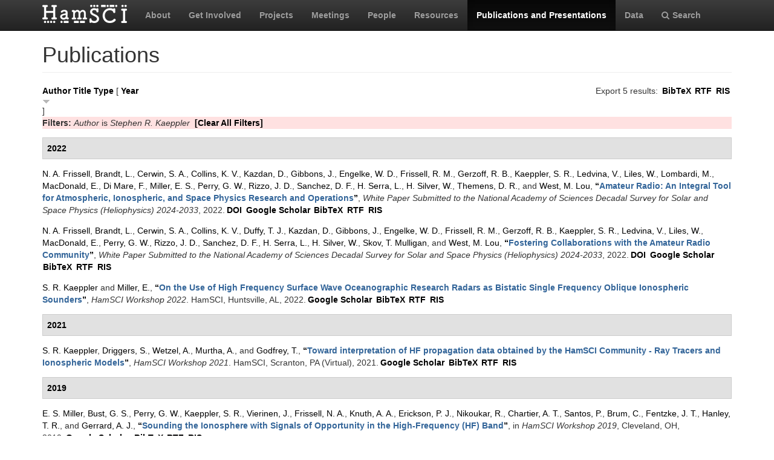

--- FILE ---
content_type: text/html; charset=utf-8
request_url: https://hamsci.org/publications?page=6&s=year&o=desc&f%5Bauthor%5D=225
body_size: 6420
content:
<!DOCTYPE html>
<html lang="en" dir="ltr" prefix="content: http://purl.org/rss/1.0/modules/content/ dc: http://purl.org/dc/terms/ foaf: http://xmlns.com/foaf/0.1/ og: http://ogp.me/ns# rdfs: http://www.w3.org/2000/01/rdf-schema# sioc: http://rdfs.org/sioc/ns# sioct: http://rdfs.org/sioc/types# skos: http://www.w3.org/2004/02/skos/core# xsd: http://www.w3.org/2001/XMLSchema#">
<head>
  <link rel="profile" href="http://www.w3.org/1999/xhtml/vocab" />
  <meta charset="utf-8">
  <meta name="viewport" content="width=device-width, initial-scale=1.0">
  <meta http-equiv="Content-Type" content="text/html; charset=utf-8" />
<meta name="Generator" content="Drupal 7 (http://drupal.org)" />
<link rel="shortcut icon" href="https://hamsci.org/sites/default/files/hamsci_favicon_no_alpha.png" type="image/png" />
  <title>Publications | HamSCI</title>
  <style>
@import url("https://hamsci.org/modules/system/system.base.css?snqqfj");
</style>
<style>
@import url("https://hamsci.org/modules/field/theme/field.css?snqqfj");
@import url("https://hamsci.org/modules/node/node.css?snqqfj");
@import url("https://hamsci.org/sites/all/modules/views/css/views.css?snqqfj");
@import url("https://hamsci.org/sites/all/modules/ckeditor/css/ckeditor.css?snqqfj");
</style>
<style>
@import url("https://hamsci.org/sites/all/libraries/bootstrap/css/bootstrap.min.css?snqqfj");
@import url("https://hamsci.org/sites/all/libraries/bootstrap/css/bootstrap-theme.min.css?snqqfj");
@import url("https://hamsci.org/sites/all/modules/ctools/css/ctools.css?snqqfj");
@import url("https://hamsci.org/sites/all/modules/biblio/biblio.css?snqqfj");
@import url("https://hamsci.org/sites/all/libraries/fontawesome/css/font-awesome.css?snqqfj");
</style>
<style>
@import url("https://hamsci.org/sites/all/themes/bootstrap_hamsci/css/overrides.min.css?snqqfj");
@import url("https://hamsci.org/sites/all/themes/bootstrap_hamsci/css/reset-this.css?snqqfj");
@import url("https://hamsci.org/sites/all/themes/bootstrap_hamsci/css/style.css?snqqfj");
</style>
  <!-- HTML5 element support for IE6-8 -->
  <!--[if lt IE 9]>
    <script src="//html5shiv.googlecode.com/svn/trunk/html5.js"></script>
  <![endif]-->
  <script src="//code.jquery.com/jquery-2.2.4.min.js"></script>
<script>window.jQuery || document.write("<script src='/sites/all/modules/jquery_update/replace/jquery/2.2/jquery.min.js'>\x3C/script>")</script>
<script src="https://hamsci.org/misc/jquery-extend-3.4.0.js?v=2.2.4"></script>
<script src="https://hamsci.org/misc/jquery-html-prefilter-3.5.0-backport.js?v=2.2.4"></script>
<script src="https://hamsci.org/misc/jquery.once.js?v=1.2"></script>
<script src="https://hamsci.org/misc/drupal.js?snqqfj"></script>
<script src="https://hamsci.org/sites/all/modules/equalheights/jquery.equalheights.js?v=1.0"></script>
<script src="https://hamsci.org/sites/all/modules/jquery_update/js/jquery_browser.js?v=0.0.1"></script>
<script src="https://hamsci.org/sites/all/modules/equalheights/equalheights.js?snqqfj"></script>
<script src="https://hamsci.org/sites/all/libraries/bootstrap/js/bootstrap.min.js?snqqfj"></script>
<script src="https://hamsci.org/sites/all/libraries/imagesloaded/jquery.imagesloaded.min.js?snqqfj"></script>
<script src="https://hamsci.org/sites/all/modules/google_analytics/googleanalytics.js?snqqfj"></script>
<script src="https://www.googletagmanager.com/gtag/js?id=UA-87471015-1"></script>
<script>window.dataLayer = window.dataLayer || [];function gtag(){dataLayer.push(arguments)};gtag("js", new Date());gtag("set", "developer_id.dMDhkMT", true);gtag("config", "UA-87471015-1", {"groups":"default","anonymize_ip":true});</script>
<script>jQuery.extend(Drupal.settings, {"basePath":"\/","pathPrefix":"","setHasJsCookie":0,"ajaxPageState":{"theme":"bootstrap_hamsci","theme_token":"rQxKmrRsYlZoL_zI_7jjgHTX7jUz59qSaqaw4ANk-SY","js":{"sites\/all\/themes\/bootstrap\/js\/bootstrap.js":1,"\/\/code.jquery.com\/jquery-2.2.4.min.js":1,"0":1,"misc\/jquery-extend-3.4.0.js":1,"misc\/jquery-html-prefilter-3.5.0-backport.js":1,"misc\/jquery.once.js":1,"misc\/drupal.js":1,"sites\/all\/modules\/equalheights\/jquery.equalheights.js":1,"sites\/all\/modules\/jquery_update\/js\/jquery_browser.js":1,"sites\/all\/modules\/equalheights\/equalheights.js":1,"sites\/all\/libraries\/bootstrap\/js\/bootstrap.min.js":1,"sites\/all\/libraries\/imagesloaded\/jquery.imagesloaded.min.js":1,"sites\/all\/modules\/google_analytics\/googleanalytics.js":1,"https:\/\/www.googletagmanager.com\/gtag\/js?id=UA-87471015-1":1,"1":1},"css":{"modules\/system\/system.base.css":1,"modules\/field\/theme\/field.css":1,"modules\/node\/node.css":1,"sites\/all\/modules\/views\/css\/views.css":1,"sites\/all\/modules\/ckeditor\/css\/ckeditor.css":1,"sites\/all\/libraries\/bootstrap\/css\/bootstrap.min.css":1,"sites\/all\/libraries\/bootstrap\/css\/bootstrap-theme.min.css":1,"sites\/all\/modules\/ctools\/css\/ctools.css":1,"sites\/all\/modules\/biblio\/biblio.css":1,"sites\/all\/libraries\/fontawesome\/css\/font-awesome.css":1,"sites\/all\/themes\/bootstrap_hamsci\/css\/overrides.min.css":1,"sites\/all\/themes\/bootstrap_hamsci\/css\/reset-this.css":1,"sites\/all\/themes\/bootstrap_hamsci\/css\/style.css":1}},"equalHeightsModule":{"classes":[{"selector":".equalHeight","mediaquery":"(min-width: 768px)","minheight":"","maxheight":"","overflow":"auto"},{"selector":".eqHeight","mediaquery":"","minheight":"","maxheight":"","overflow":"auto"},{"selector":".page-projects .thumbnail","mediaquery":"(min-width: 1200px)","minheight":"","maxheight":"","overflow":"auto"}],"imagesloaded_ie8":1},"googleanalytics":{"account":["UA-87471015-1"],"trackOutbound":1,"trackMailto":1,"trackDownload":1,"trackDownloadExtensions":"7z|aac|arc|arj|asf|asx|avi|bin|csv|doc(x|m)?|dot(x|m)?|exe|flv|gif|gz|gzip|hqx|jar|jpe?g|js|mp(2|3|4|e?g)|mov(ie)?|msi|msp|pdf|phps|png|ppt(x|m)?|pot(x|m)?|pps(x|m)?|ppam|sld(x|m)?|thmx|qtm?|ra(m|r)?|sea|sit|tar|tgz|torrent|txt|wav|wma|wmv|wpd|xls(x|m|b)?|xlt(x|m)|xlam|xml|z|zip"},"bootstrap":{"anchorsFix":"0","anchorsSmoothScrolling":"0","formHasError":1,"popoverEnabled":1,"popoverOptions":{"animation":1,"html":0,"placement":"right","selector":"","trigger":"click","triggerAutoclose":1,"title":"","content":"","delay":0,"container":"body"},"tooltipEnabled":1,"tooltipOptions":{"animation":1,"html":0,"placement":"auto left","selector":"","trigger":"hover focus","delay":0,"container":"body"}}});</script>
</head>
<body class="navbar-is-static-top html not-front not-logged-in no-sidebars page-publications">
  <div id="skip-link">
    <a href="#main-content" class="element-invisible element-focusable">Skip to main content</a>
  </div>
    <header id="navbar" role="banner" class="navbar navbar-static-top navbar-inverse">
  <div class="container">
    <div class="navbar-header">
              <a class="logo navbar-btn pull-left" href="/" title="Home">
          <img src="https://hamsci.org/sites/default/files/hamsci_white_3.png" alt="Home" />
        </a>
      
      
              <button type="button" class="navbar-toggle" data-toggle="collapse" data-target=".navbar-collapse">
          <span class="sr-only">Toggle navigation</span>
          <span class="icon-bar"></span>
          <span class="icon-bar"></span>
          <span class="icon-bar"></span>
        </button>
          </div>


          <div class="navbar-collapse collapse">
        <nav role="navigation">
                      <ul class="menu nav navbar-nav"><li class="first leaf"><a href="/about-hamsci">About</a></li>
<li class="leaf"><a href="/get-involved">Get Involved</a></li>
<li class="leaf"><a href="/projects" title="HamSCI Projects">Projects</a></li>
<li class="leaf"><a href="/hamsci2026" title="Links to Meetings and Workshops">Meetings</a></li>
<li class="leaf"><a href="/people">People</a></li>
<li class="leaf"><a href="/resources">Resources</a></li>
<li class="leaf active-trail active"><a href="/publications" title="" class="active-trail active">Publications and Presentations</a></li>
<li class="leaf"><a href="/data">Data</a></li>
<li class="last leaf"><a href="/search/node" title="Search hamsci.org"><i class="fa fa-search" aria-hidden="true"></i>Search</a></li>
</ul>                            </nav>
      </div>
      </div>
</header>


<div class="main-container container">

  <header role="banner" id="page-header">
    
      </header> <!-- /#page-header -->

  <div class="row">

    <section class="col-md-12">
                  <a id="main-content"></a>
                    <h1 class="page-header">Publications</h1>
                                                          <div class="region region-content">
    <section id="block-system-main" class="block block-system clearfix">

      
  <div id="biblio-header" class="clear-block"><div class="biblio-export">Export 5 results: <ul class="biblio-export-buttons"><li class="biblio_bibtex first"><a href="/publications/export/bibtex?f%5Bauthor%5D=225" title="Click to download the BibTeX formatted file" rel="nofollow">BibTeX</a></li>
<li class="biblio_rtf"><a href="/publications/export/rtf?f%5Bauthor%5D=225" title="Click to download the RTF formatted file" rel="nofollow">RTF</a></li>
<li class="biblio_ris last"><a href="/publications/export/ris/?f%5Bauthor%5D=225" title="Click to download the RIS formatted file" rel="nofollow">RIS</a></li>
</ul></div> <a href="/publications?page=6&amp;s=author&amp;o=asc&amp;f%5Bauthor%5D=225" title="Click a second time to reverse the sort order" class="active">Author</a>  <a href="/publications?page=6&amp;s=title&amp;o=asc&amp;f%5Bauthor%5D=225" title="Click a second time to reverse the sort order" class="active">Title</a>  <a href="/publications?page=6&amp;s=type&amp;o=asc&amp;f%5Bauthor%5D=225" title="Click a second time to reverse the sort order" class="active">Type</a>  [ <a href="/publications?page=6&amp;s=year&amp;o=asc&amp;f%5Bauthor%5D=225" title="Click a second time to reverse the sort order" class="active active">Year</a><img typeof="foaf:Image" class="img-responsive" src="https://hamsci.org/sites/all/modules/biblio/misc/arrow-asc.png" alt="(Asc)" />] <div class="biblio-filter-status"><div class="biblio-current-filters"><b>Filters: </b><em class="placeholder">Author</em> is <em class="placeholder">Stephen R. Kaeppler</em>&nbsp;&nbsp;<a href="/publications/filter/clear?page=6&amp;s=year&amp;o=desc">[Clear All Filters]</a></div></div></div><div class="biblio-category-section"><div class="biblio-separator-bar">2022</div><div class="biblio-entry"><span class="biblio-authors" ><a href="/publications?page=6&amp;s=year&amp;o=desc&amp;f%5Bauthor%5D=10" rel="nofollow" class="active">N. A.  Frissell</a>, <a href="/publications?page=6&amp;s=year&amp;o=desc&amp;f%5Bauthor%5D=362" rel="nofollow" class="active">Brandt, L.</a>, <a href="/publications?page=6&amp;s=year&amp;o=desc&amp;f%5Bauthor%5D=437" rel="nofollow" class="active">Cerwin, S. A.</a>, <a href="/publications?page=6&amp;s=year&amp;o=desc&amp;f%5Bauthor%5D=353" rel="nofollow" class="active">Collins, K. V.</a>, <a href="/publications?page=6&amp;s=year&amp;o=desc&amp;f%5Bauthor%5D=186" rel="nofollow" class="active">Kazdan, D.</a>, <a href="/publications?page=6&amp;s=year&amp;o=desc&amp;f%5Bauthor%5D=222" rel="nofollow" class="active">Gibbons, J.</a>, <a href="/publications?page=6&amp;s=year&amp;o=desc&amp;f%5Bauthor%5D=183" rel="nofollow" class="active">Engelke, W. D.</a>, <a href="/publications?page=6&amp;s=year&amp;o=desc&amp;f%5Bauthor%5D=541" rel="nofollow" class="active">Frissell, R. M.</a>, <a href="/publications?page=6&amp;s=year&amp;o=desc&amp;f%5Bauthor%5D=525" rel="nofollow" class="active">Gerzoff, R. B.</a>, <a href="/publications?page=6&amp;s=year&amp;o=desc&amp;f%5Bauthor%5D=225" rel="nofollow" class="active">Kaeppler, S. R.</a>, <a href="/publications?page=6&amp;s=year&amp;o=desc&amp;f%5Bauthor%5D=303" rel="nofollow" class="active">Ledvina, V.</a>, <a href="/publications?page=6&amp;s=year&amp;o=desc&amp;f%5Bauthor%5D=65" rel="nofollow" class="active">Liles, W.</a>, <a href="/publications?page=6&amp;s=year&amp;o=desc&amp;f%5Bauthor%5D=560" rel="nofollow" class="active">Lombardi, M.</a>, <a href="/publications?page=6&amp;s=year&amp;o=desc&amp;f%5Bauthor%5D=302" rel="nofollow" class="active">MacDonald, E.</a>, <a href="/publications?page=6&amp;s=year&amp;o=desc&amp;f%5Bauthor%5D=561" rel="nofollow" class="active">Di Mare, F.</a>, <a href="/publications?page=6&amp;s=year&amp;o=desc&amp;f%5Bauthor%5D=12" rel="nofollow" class="active">Miller, E. S.</a>, <a href="/publications?page=6&amp;s=year&amp;o=desc&amp;f%5Bauthor%5D=224" rel="nofollow" class="active">Perry, G. W.</a>, <a href="/publications?page=6&amp;s=year&amp;o=desc&amp;f%5Bauthor%5D=438" rel="nofollow" class="active">Rizzo, J. D.</a>, <a href="/publications?page=6&amp;s=year&amp;o=desc&amp;f%5Bauthor%5D=251" rel="nofollow" class="active">Sanchez, D. F.</a>, <a href="/publications?page=6&amp;s=year&amp;o=desc&amp;f%5Bauthor%5D=562" rel="nofollow" class="active">H. Serra, L.</a>, <a href="/publications?page=6&amp;s=year&amp;o=desc&amp;f%5Bauthor%5D=33" rel="nofollow" class="active">H. Silver, W.</a>, <a href="/publications?page=6&amp;s=year&amp;o=desc&amp;f%5Bauthor%5D=563" rel="nofollow" class="active">Themens, D. R.</a>, and <a href="/publications?page=6&amp;s=year&amp;o=desc&amp;f%5Bauthor%5D=439" rel="nofollow" class="active">West, M. Lou</a></span>, <a href="/publications/amateur-radio-integral-tool-atmospheric-ionospheric-and-space-physics-research-and">“<span class="biblio-title" >Amateur Radio: An Integral Tool for Atmospheric, Ionospheric, and Space Physics Research and Operations</span>”</a>, <span  style="font-style: italic;">White Paper Submitted to the National Academy of Sciences Decadal Survey for Solar and Space Physics (Heliophysics) 2024-2033</span>, 2022.<span class="Z3988" title="ctx_ver=Z39.88-2004&amp;rft_val_fmt=info%3Aofi%2Ffmt%3Akev%3Amtx%3Ajournal&amp;rft.atitle=Amateur+Radio%3A+An+Integral+Tool+for+Atmospheric%2C+Ionospheric%2C+and+Space+Physics+Research+and+Operations&amp;rft.title=White+Paper+Submitted+to+the+National+Academy+of+Sciences+Decadal+Survey+for+Solar+and+Space+Physics+%28Heliophysics%29+2024-2033&amp;rft.date=2022&amp;rft.aulast=Frissell&amp;rft.aufirst=Nathaniel&amp;rft.au=Brandt%2C+Laura&amp;rft.au=Cerwin%2C+Stephen&amp;rft.au=Collins%2C+Kristina&amp;rft.au=Kazdan%2C+David&amp;rft.au=Gibbons%2C+John&amp;rft.au=Engelke%2C+William&amp;rft.au=Frissell%2C+Rachel&amp;rft.au=Gerzoff%2C+Robert&amp;rft.au=Kaeppler%2C+Stephen&amp;rft.au=Ledvina%2C+Vincent&amp;rft.au=Liles%2C+William&amp;rft.au=Lombardi%2C+Michael&amp;rft.au=MacDonald%2C+Elizabeth&amp;rft.au=Di+Mare%2C+Francesca&amp;rft.au=Miller%2C+Ethan&amp;rft.au=Perry%2C+Gareth&amp;rft.au=Rizzo%2C+Jonathan&amp;rft.au=Sanchez%2C+Diego&amp;rft.au=Serra%2C+Lawrence&amp;rft.au=Silver%2C+Ward&amp;rft.au=Themens%2C+David&amp;rft.au=West%2C+Mary&amp;rft_id=info%3Adoi%2F10.3847%2F25c2cfeb.18632d86"></span><ul class="biblio-export-buttons"><li class="biblio_crossref first"><a href="http://dx.doi.org/10.3847/25c2cfeb.18632d86" title="Click to view the CrossRef listing for this node">DOI</a></li>
<li class="biblio_google_scholar"><a href="http://scholar.google.com/scholar?btnG=Search%2BScholar&amp;as_q=%22Amateur%2BRadio%3A%2BAn%2BIntegral%2BTool%2Bfor%2BAtmospheric%2C%2BIonospheric%2C%2Band%2BSpace%2BPhysics%2BResearch%2Band%2BOperations%22&amp;as_sauthors=Frissell&amp;as_occt=any&amp;as_epq=&amp;as_oq=&amp;as_eq=&amp;as_publication=&amp;as_ylo=&amp;as_yhi=&amp;as_sdtAAP=1&amp;as_sdtp=1" title="Click to search Google Scholar for this entry" rel="nofollow">Google Scholar</a></li>
<li class="biblio_bibtex"><a href="/publications/export/bibtex/667" title="Click to download the BibTeX formatted file" rel="nofollow">BibTeX</a></li>
<li class="biblio_rtf"><a href="/publications/export/rtf/667" title="Click to download the RTF formatted file" rel="nofollow">RTF</a></li>
<li class="biblio_ris last"><a href="/publications/export/ris/667" title="Click to download the RIS formatted file" rel="nofollow">RIS</a></li>
</ul></div><div class="biblio-entry"><span class="biblio-authors" ><a href="/publications?page=6&amp;s=year&amp;o=desc&amp;f%5Bauthor%5D=10" rel="nofollow" class="active">N. A.  Frissell</a>, <a href="/publications?page=6&amp;s=year&amp;o=desc&amp;f%5Bauthor%5D=362" rel="nofollow" class="active">Brandt, L.</a>, <a href="/publications?page=6&amp;s=year&amp;o=desc&amp;f%5Bauthor%5D=437" rel="nofollow" class="active">Cerwin, S. A.</a>, <a href="/publications?page=6&amp;s=year&amp;o=desc&amp;f%5Bauthor%5D=353" rel="nofollow" class="active">Collins, K. V.</a>, <a href="/publications?page=6&amp;s=year&amp;o=desc&amp;f%5Bauthor%5D=564" rel="nofollow" class="active">Duffy, T. J.</a>, <a href="/publications?page=6&amp;s=year&amp;o=desc&amp;f%5Bauthor%5D=186" rel="nofollow" class="active">Kazdan, D.</a>, <a href="/publications?page=6&amp;s=year&amp;o=desc&amp;f%5Bauthor%5D=222" rel="nofollow" class="active">Gibbons, J.</a>, <a href="/publications?page=6&amp;s=year&amp;o=desc&amp;f%5Bauthor%5D=183" rel="nofollow" class="active">Engelke, W. D.</a>, <a href="/publications?page=6&amp;s=year&amp;o=desc&amp;f%5Bauthor%5D=541" rel="nofollow" class="active">Frissell, R. M.</a>, <a href="/publications?page=6&amp;s=year&amp;o=desc&amp;f%5Bauthor%5D=525" rel="nofollow" class="active">Gerzoff, R. B.</a>, <a href="/publications?page=6&amp;s=year&amp;o=desc&amp;f%5Bauthor%5D=225" rel="nofollow" class="active">Kaeppler, S. R.</a>, <a href="/publications?page=6&amp;s=year&amp;o=desc&amp;f%5Bauthor%5D=303" rel="nofollow" class="active">Ledvina, V.</a>, <a href="/publications?page=6&amp;s=year&amp;o=desc&amp;f%5Bauthor%5D=65" rel="nofollow" class="active">Liles, W.</a>, <a href="/publications?page=6&amp;s=year&amp;o=desc&amp;f%5Bauthor%5D=302" rel="nofollow" class="active">MacDonald, E.</a>, <a href="/publications?page=6&amp;s=year&amp;o=desc&amp;f%5Bauthor%5D=224" rel="nofollow" class="active">Perry, G. W.</a>, <a href="/publications?page=6&amp;s=year&amp;o=desc&amp;f%5Bauthor%5D=438" rel="nofollow" class="active">Rizzo, J. D.</a>, <a href="/publications?page=6&amp;s=year&amp;o=desc&amp;f%5Bauthor%5D=251" rel="nofollow" class="active">Sanchez, D. F.</a>, <a href="/publications?page=6&amp;s=year&amp;o=desc&amp;f%5Bauthor%5D=562" rel="nofollow" class="active">H. Serra, L.</a>, <a href="/publications?page=6&amp;s=year&amp;o=desc&amp;f%5Bauthor%5D=33" rel="nofollow" class="active">H. Silver, W.</a>, <a href="/publications?page=6&amp;s=year&amp;o=desc&amp;f%5Bauthor%5D=565" rel="nofollow" class="active">Skov, T. Mulligan</a>, and <a href="/publications?page=6&amp;s=year&amp;o=desc&amp;f%5Bauthor%5D=439" rel="nofollow" class="active">West, M. Lou</a></span>, <a href="/publications/fostering-collaborations-amateur-radio-community">“<span class="biblio-title" >Fostering Collaborations with the Amateur Radio Community</span>”</a>, <span  style="font-style: italic;">White Paper Submitted to the National Academy of Sciences Decadal Survey for Solar and Space Physics (Heliophysics) 2024-2033</span>, 2022.<span class="Z3988" title="ctx_ver=Z39.88-2004&amp;rft_val_fmt=info%3Aofi%2Ffmt%3Akev%3Amtx%3Ajournal&amp;rft.atitle=Fostering+Collaborations+with+the+Amateur+Radio+Community&amp;rft.title=White+Paper+Submitted+to+the+National+Academy+of+Sciences+Decadal+Survey+for+Solar+and+Space+Physics+%28Heliophysics%29+2024-2033&amp;rft.date=2022&amp;rft.aulast=Frissell&amp;rft.aufirst=Nathaniel&amp;rft.au=Brandt%2C+Laura&amp;rft.au=Cerwin%2C+Stephen&amp;rft.au=Collins%2C+Kristina&amp;rft.au=Duffy%2C+Timothy&amp;rft.au=Kazdan%2C+David&amp;rft.au=Gibbons%2C+John&amp;rft.au=Engelke%2C+William&amp;rft.au=Frissell%2C+Rachel&amp;rft.au=Gerzoff%2C+Robert&amp;rft.au=Kaeppler%2C+Stephen&amp;rft.au=Ledvina%2C+Vincent&amp;rft.au=Liles%2C+William&amp;rft.au=MacDonald%2C+Elizabeth&amp;rft.au=Perry%2C+Gareth&amp;rft.au=Rizzo%2C+Jonathan&amp;rft.au=Sanchez%2C+Diego&amp;rft.au=Serra%2C+Lawrence&amp;rft.au=Silver%2C+Ward&amp;rft.au=Skov%2C+Tamitha&amp;rft.au=West%2C+Mary&amp;rft_id=info%3Adoi%2F10.3847%2F25c2cfeb.09fe22b4"></span><ul class="biblio-export-buttons"><li class="biblio_crossref first"><a href="http://dx.doi.org/10.3847/25c2cfeb.09fe22b4" title="Click to view the CrossRef listing for this node">DOI</a></li>
<li class="biblio_google_scholar"><a href="http://scholar.google.com/scholar?btnG=Search%2BScholar&amp;as_q=%22Fostering%2BCollaborations%2Bwith%2Bthe%2BAmateur%2BRadio%2BCommunity%22&amp;as_sauthors=Frissell&amp;as_occt=any&amp;as_epq=&amp;as_oq=&amp;as_eq=&amp;as_publication=&amp;as_ylo=&amp;as_yhi=&amp;as_sdtAAP=1&amp;as_sdtp=1" title="Click to search Google Scholar for this entry" rel="nofollow">Google Scholar</a></li>
<li class="biblio_bibtex"><a href="/publications/export/bibtex/670" title="Click to download the BibTeX formatted file" rel="nofollow">BibTeX</a></li>
<li class="biblio_rtf"><a href="/publications/export/rtf/670" title="Click to download the RTF formatted file" rel="nofollow">RTF</a></li>
<li class="biblio_ris last"><a href="/publications/export/ris/670" title="Click to download the RIS formatted file" rel="nofollow">RIS</a></li>
</ul></div><div class="biblio-entry"><span class="biblio-authors" ><a href="/publications?page=6&amp;s=year&amp;o=desc&amp;f%5Bauthor%5D=225" rel="nofollow" class="active">S. R.  Kaeppler</a> and <a href="/publications?page=6&amp;s=year&amp;o=desc&amp;f%5Bauthor%5D=174" rel="nofollow" class="active">Miller, E.</a></span>, <a href="/publications/use-high-frequency-surface-wave-oceanographic-research-radars-bistatic-single-frequency">“<span class="biblio-title" >On the Use of High Frequency Surface Wave Oceanographic Research Radars as Bistatic Single Frequency Oblique Ionospheric Sounders</span>”</a>, <span  style="font-style: italic;">HamSCI Workshop 2022</span>. HamSCI, Huntsville, AL, 2022.<span class="Z3988" title="ctx_ver=Z39.88-2004&amp;rft_val_fmt=info%3Aofi%2Ffmt%3Akev%3Amtx%3Adc&amp;rft.title=On+the+Use+of+High+Frequency+Surface+Wave+Oceanographic+Research+Radars+as+Bistatic+Single+Frequency+Oblique+Ionospheric+Sounders&amp;rft.date=2022&amp;rft.aulast=Kaeppler&amp;rft.aufirst=Stephen&amp;rft.au=Miller%2C+Ethan&amp;rft.au=Miller%2C+Ethan&amp;rft.au=Miller%2C+Ethan&amp;rft.pub=HamSCI&amp;rft.place=Huntsville%2C+AL"></span><ul class="biblio-export-buttons"><li class="biblio_google_scholar first"><a href="http://scholar.google.com/scholar?btnG=Search%2BScholar&amp;as_q=%22On%2Bthe%2BUse%2Bof%2BHigh%2BFrequency%2BSurface%2BWave%2BOceanographic%2BResearch%2BRadars%2Bas%2BBistatic%2BSingle%2BFrequency%2BOblique%2BIonospheric%2BSounders%22&amp;as_sauthors=Kaeppler&amp;as_occt=any&amp;as_epq=&amp;as_oq=&amp;as_eq=&amp;as_publication=&amp;as_ylo=&amp;as_yhi=&amp;as_sdtAAP=1&amp;as_sdtp=1" title="Click to search Google Scholar for this entry" rel="nofollow">Google Scholar</a></li>
<li class="biblio_bibtex"><a href="/publications/export/bibtex/620" title="Click to download the BibTeX formatted file" rel="nofollow">BibTeX</a></li>
<li class="biblio_rtf"><a href="/publications/export/rtf/620" title="Click to download the RTF formatted file" rel="nofollow">RTF</a></li>
<li class="biblio_ris last"><a href="/publications/export/ris/620" title="Click to download the RIS formatted file" rel="nofollow">RIS</a></li>
</ul></div></div><div class="biblio-category-section"><div class="biblio-separator-bar">2021</div><div class="biblio-entry"><span class="biblio-authors" ><a href="/publications?page=6&amp;s=year&amp;o=desc&amp;f%5Bauthor%5D=225" rel="nofollow" class="active">S. R.  Kaeppler</a>, <a href="/publications?page=6&amp;s=year&amp;o=desc&amp;f%5Bauthor%5D=358" rel="nofollow" class="active">Driggers, S.</a>, <a href="/publications?page=6&amp;s=year&amp;o=desc&amp;f%5Bauthor%5D=359" rel="nofollow" class="active">Wetzel, A.</a>, <a href="/publications?page=6&amp;s=year&amp;o=desc&amp;f%5Bauthor%5D=360" rel="nofollow" class="active">Murtha, A.</a>, and <a href="/publications?page=6&amp;s=year&amp;o=desc&amp;f%5Bauthor%5D=361" rel="nofollow" class="active">Godfrey, T.</a></span>, <a href="/publications/toward-interpretation-hf-propagation-data-obtained-hamsci-community-ray-tracers-and">“<span class="biblio-title" >Toward interpretation of HF propagation data obtained by the HamSCI Community - Ray Tracers and Ionospheric Models</span>”</a>, <span  style="font-style: italic;">HamSCI Workshop 2021</span>. HamSCI, Scranton, PA (Virtual), 2021.<span class="Z3988" title="ctx_ver=Z39.88-2004&amp;rft_val_fmt=info%3Aofi%2Ffmt%3Akev%3Amtx%3Adc&amp;rft.title=Toward+interpretation+of+HF+propagation+data+obtained+by+the+HamSCI+Community+-+Ray+Tracers+and+Ionospheric+Models&amp;rft.date=2021&amp;rft.aulast=Kaeppler&amp;rft.aufirst=Stephen&amp;rft.au=Driggers%2C+Scott&amp;rft.au=Wetzel%2C+Andrew&amp;rft.au=Murtha%2C+Alexander&amp;rft.au=Godfrey%2C+Tedi&amp;rft.pub=HamSCI&amp;rft.place=Scranton%2C+PA+%28Virtual%29"></span><ul class="biblio-export-buttons"><li class="biblio_google_scholar first"><a href="http://scholar.google.com/scholar?btnG=Search%2BScholar&amp;as_q=%22Toward%2Binterpretation%2Bof%2BHF%2Bpropagation%2Bdata%2Bobtained%2Bby%2Bthe%2BHamSCI%2BCommunity%2B-%2BRay%2BTracers%2Band%2BIonospheric%2BModels%22&amp;as_sauthors=Kaeppler&amp;as_occt=any&amp;as_epq=&amp;as_oq=&amp;as_eq=&amp;as_publication=&amp;as_ylo=&amp;as_yhi=&amp;as_sdtAAP=1&amp;as_sdtp=1" title="Click to search Google Scholar for this entry" rel="nofollow">Google Scholar</a></li>
<li class="biblio_bibtex"><a href="/publications/export/bibtex/462" title="Click to download the BibTeX formatted file" rel="nofollow">BibTeX</a></li>
<li class="biblio_rtf"><a href="/publications/export/rtf/462" title="Click to download the RTF formatted file" rel="nofollow">RTF</a></li>
<li class="biblio_ris last"><a href="/publications/export/ris/462" title="Click to download the RIS formatted file" rel="nofollow">RIS</a></li>
</ul></div></div><div class="biblio-category-section"><div class="biblio-separator-bar">2019</div><div class="biblio-entry"><span class="biblio-authors" ><a href="/publications?page=6&amp;s=year&amp;o=desc&amp;f%5Bauthor%5D=12" rel="nofollow" class="active">E. S.  Miller</a>, <a href="/publications?page=6&amp;s=year&amp;o=desc&amp;f%5Bauthor%5D=223" rel="nofollow" class="active">Bust, G. S.</a>, <a href="/publications?page=6&amp;s=year&amp;o=desc&amp;f%5Bauthor%5D=224" rel="nofollow" class="active">Perry, G. W.</a>, <a href="/publications?page=6&amp;s=year&amp;o=desc&amp;f%5Bauthor%5D=225" rel="nofollow" class="active">Kaeppler, S. R.</a>, <a href="/publications?page=6&amp;s=year&amp;o=desc&amp;f%5Bauthor%5D=226" rel="nofollow" class="active">Vierinen, J.</a>, <a href="/publications?page=6&amp;s=year&amp;o=desc&amp;f%5Bauthor%5D=10" rel="nofollow" class="active">Frissell, N. A.</a>, <a href="/publications?page=6&amp;s=year&amp;o=desc&amp;f%5Bauthor%5D=227" rel="nofollow" class="active">Knuth, A. A.</a>, <a href="/publications?page=6&amp;s=year&amp;o=desc&amp;f%5Bauthor%5D=60" rel="nofollow" class="active">Erickson, P. J.</a>, <a href="/publications?page=6&amp;s=year&amp;o=desc&amp;f%5Bauthor%5D=228" rel="nofollow" class="active">Nikoukar, R.</a>, <a href="/publications?page=6&amp;s=year&amp;o=desc&amp;f%5Bauthor%5D=229" rel="nofollow" class="active">Chartier, A. T.</a>, <a href="/publications?page=6&amp;s=year&amp;o=desc&amp;f%5Bauthor%5D=230" rel="nofollow" class="active">Santos, P.</a>, <a href="/publications?page=6&amp;s=year&amp;o=desc&amp;f%5Bauthor%5D=231" rel="nofollow" class="active">Brum, C.</a>, <a href="/publications?page=6&amp;s=year&amp;o=desc&amp;f%5Bauthor%5D=232" rel="nofollow" class="active">Fentzke, J. T.</a>, <a href="/publications?page=6&amp;s=year&amp;o=desc&amp;f%5Bauthor%5D=233" rel="nofollow" class="active">Hanley, T. R.</a>, and <a href="/publications?page=6&amp;s=year&amp;o=desc&amp;f%5Bauthor%5D=39" rel="nofollow" class="active">Gerrard, A. J.</a></span>, <a href="/publications/sounding-ionosphere-signals-opportunity-high-frequency-hf-band">“<span class="biblio-title" >Sounding the Ionosphere with Signals of Opportunity in the High-Frequency (HF) Band</span>”</a>, in <span  style="font-style: italic;">HamSCI Workshop 2019</span>, Cleveland, OH, 2019.<span class="Z3988" title="ctx_ver=Z39.88-2004&amp;rft_val_fmt=info%3Aofi%2Ffmt%3Akev%3Amtx%3Adc&amp;rft.title=Sounding+the+Ionosphere+with+Signals+of+Opportunity+in+the+High-Frequency+%28HF%29+Band&amp;rft.date=2019&amp;rft.aulast=Miller&amp;rft.aufirst=Ethan&amp;rft.au=Bust%2C+Gary&amp;rft.au=Perry%2C+Gareth&amp;rft.au=Kaeppler%2C+Stephen&amp;rft.au=Vierinen%2C+Juha&amp;rft.au=Frissell%2C+Nathaniel&amp;rft.au=Knuth%2C+A.&amp;rft.au=Erickson%2C+Philip&amp;rft.au=Nikoukar%2C+Romina&amp;rft.au=Chartier%2C+Alexander&amp;rft.au=Santos%2C+P.&amp;rft.au=Brum%2C+C.&amp;rft.au=Fentzke%2C+J.&amp;rft.au=Hanley%2C+T.&amp;rft.au=Gerrard%2C+Andrew&amp;rft.pub=HamSCI&amp;rft.place=Cleveland%2C+OH"></span><ul class="biblio-export-buttons"><li class="biblio_google_scholar first"><a href="http://scholar.google.com/scholar?btnG=Search%2BScholar&amp;as_q=%22Sounding%2Bthe%2BIonosphere%2Bwith%2BSignals%2Bof%2BOpportunity%2Bin%2Bthe%2BHigh-Frequency%2BHF%2BBand%22&amp;as_sauthors=Miller&amp;as_occt=any&amp;as_epq=&amp;as_oq=&amp;as_eq=&amp;as_publication=&amp;as_ylo=&amp;as_yhi=&amp;as_sdtAAP=1&amp;as_sdtp=1" title="Click to search Google Scholar for this entry" rel="nofollow">Google Scholar</a></li>
<li class="biblio_bibtex"><a href="/publications/export/bibtex/325" title="Click to download the BibTeX formatted file" rel="nofollow">BibTeX</a></li>
<li class="biblio_rtf"><a href="/publications/export/rtf/325" title="Click to download the RTF formatted file" rel="nofollow">RTF</a></li>
<li class="biblio_ris last"><a href="/publications/export/ris/325" title="Click to download the RIS formatted file" rel="nofollow">RIS</a></li>
</ul></div></div>
</section>
  </div>
    </section>

    
    
  </div>
</div>


  <footer class="footer">
    <div class="container">
          <div class="region region-footer">
    <section id="block-block-3" class="block block-block copyright clearfix">

      
  <table border="0" cellpadding="1" cellspacing="1" style="width:100%">
<tbody>
<tr>
<td>© 2026 HamSCI. All rights reserved.</td>
<td class="rtecenter"><a href="https://nsf.gov/"><img alt="nsf_small.png" src="/sites/default/files/pictures/logos/nsf_small.png" style="height:75px; width:75px" /></a><a href="https://www.scranton.edu/"><img alt="scranton_small.jpg" src="/sites/default/files/pictures/logos/scranton_small.jpg" style="height:75px; width:243px" /></a><a href="https://science.nasa.gov/citizenscience"><img alt="nasa_partner.png" src="/sites/default/files/pictures/logos/nasa_partner.png" style="height:75px; width:95px" /></a></td>
<td style="text-align:right"><a href="/rss.xml" type="application/rss+xml"><img alt="rss_feed_icon.png" src="/sites/default/files/field/image/rss_feed_icon.png" style="height:14px; width:14px" /> RSS Feed</a></td>
</tr>
</tbody>
</table>
<!--
<table border="0" cellpadding="1" cellspacing="1" style="width:100%"><tbody>
<tr>
<td>©&nbsp;2026&nbsp;HamSCI. All rights reserved.</td>
<td style="text-align:right"><a href="/rss.xml" type="application/rss+xml"><img alt="rss_feed_icon.png" src="/sites/default/files/field/image/rss_feed_icon.png" style="height:14px; width:14px" />&nbsp;RSS Feed</a></td>
</tr>
</tbody>
</table>
<p>-->

</section>
  </div>
    </div>
  </footer>
  <script src="https://hamsci.org/sites/all/themes/bootstrap/js/bootstrap.js?snqqfj"></script>
</body>
</html>
